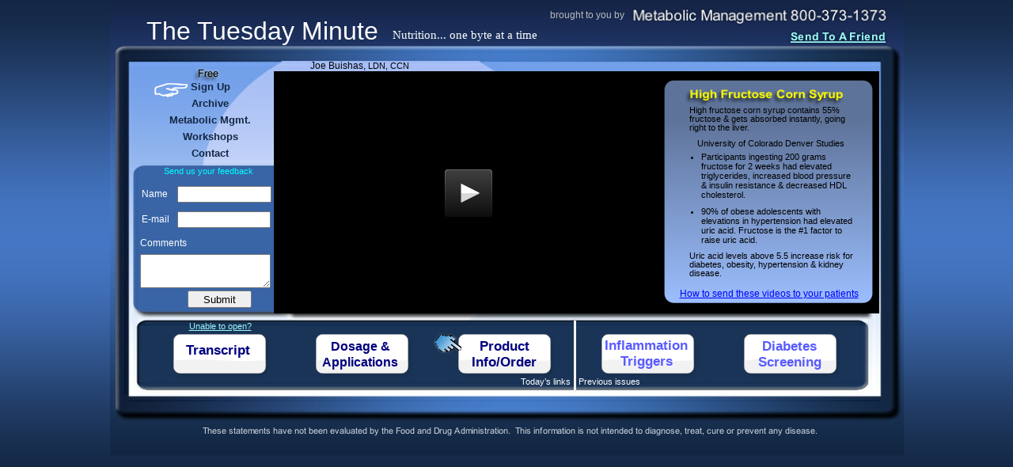

--- FILE ---
content_type: text/html
request_url: http://www.tuesdayminute.net/corn_syrup.html
body_size: 41482
content:
<!DOCTYPE HTML PUBLIC "-//W3C//DTD HTML 4.01 Transitional//EN" "http://www.w3.org/TR/html4/loose.dtd">
<html lang="en">
<head>
<meta http-equiv="Content-Type" content="text/html; charset=UTF-8">
<title>High Fructose Corn Syrup</title>
<meta name="Generator" content="Serif WebPlus X6">
<meta name="viewport" content="width=1003">
<meta name="keywords" content="Tuesday Minute">
<meta name="description" content="The Tuesday Minute">
<meta name="author" content="Metabolic Management 800-373-1373">
<meta name="robots" content="noindex,nofollow">
<script type="text/javascript">
function validate_form_1( form )
{
    if( ltrim(rtrim(form.elements['COMMENT'].value,' '),' ')=="" ) { alert("Please give your comment"); form.elements['COMMENT'].focus(); return false; }
    return true;
}
</script>
<style type="text/css">
body{margin:0;padding:0;}
a.hlink_1:link {color:#0000ff;}
a.hlink_1:visited {color:#0000ff;}
a.hlink_1:hover {color:#0000ff;}
a.hlink_1:active {color:#0000ff;}
.Normal-P
{
    margin:0.0px 0.0px 0.0px 0.0px; text-align:center; font-weight:400;
}
.Normal-P-P0
{
    margin:0.0px 0.0px 0.0px 0.0px; text-align:right; font-weight:400;
}
.Normal-P-P1
{
    margin:0.0px 0.0px 0.0px 0.0px; padding-left:15.0px;
    font-family:"Arial", sans-serif; font-size:11.5px; line-height:1.05em;text-align:left; font-weight:400;
}
.Normal-P-P2
{
    margin:0.0px 0.0px 0.0px 0.0px; list-style-type: disc;
    text-align:left; font-weight:400;
}
.Normal-C
{
    font-family:"Arial", sans-serif; font-weight:700; color:#132744; font-size:13.0px; line-height:1.62em;
}
.Normal-C-C0
{
    font-family:"Arial", sans-serif; color:#00ffff; font-size:11.0px; line-height:1.27em;
}
.Normal-C-C1
{
    font-family:"Arial", sans-serif; color:#ffffff; font-size:32.0px; line-height:1.16em;
}
.Normal-C-C2
{
    font-family:"Comic Sans MS", cursive; color:#ffffff; font-size:15.0px; line-height:1.33em;
}
.Normal-C-C3
{
    font-family:"Arial", sans-serif; color:#bbbbbb; font-size:12.0px; line-height:1.25em;
}
.Normal-C-C4
{
    font-family:"Arial", sans-serif; font-size:12.0px; line-height:1.50em;
}
.Normal-C-C5
{
    font-family:"Arial", sans-serif; font-size:11.0px; line-height:1.55em;
}
.Normal-C-C6
{
    font-family:"Arial", sans-serif; font-weight:700; font-size:12.0px; line-height:1.50em;
}
.Normal-C-C7
{
    font-family:"Arial", sans-serif; color:#ffffff; font-size:12.0px; line-height:1.25em;
}
.Normal-C-C8
{
    font-family:"Arial", sans-serif; color:#9cfcfc; text-decoration:underline; font-size:11.0px; line-height:1.27em;
}
.Normal-C-C9
{
    font-family:"Arial", sans-serif; font-size:11.0px; line-height:1.09em;
}
.Normal-C-C10
{
    font-family:"Arial", sans-serif; font-size:8.0px; line-height:1.13em;
}
.Normal-C-C11
{
    font-family:"Arial", sans-serif; font-size:5.0px; line-height:1.00em;
}
.Normal-C-C12
{
    font-family:"Arial", sans-serif; font-weight:700; color:#000080; font-size:17.0px; line-height:1.18em;
}
.Normal-C-C13
{
    font-family:"Arial", sans-serif; font-weight:700; color:#000080; font-size:16.0px; line-height:1.25em;
}
.Normal-C-C14
{
    font-family:"Arial", sans-serif; color:#0000ff; font-size:12.0px; line-height:1.25em;
}
.Normal-C-C15
{
    font-family:"Arial", sans-serif; color:#ffffff; font-size:11.0px; line-height:1.27em;
}
.Normal-C-C16
{
    font-family:"Arial", sans-serif; font-weight:700; color:#595cff; font-size:17.0px; line-height:1.18em;
}

object, embed {
 outline: 0;
}
/*Master Page StyleSheet*/
</style>
<script type="text/javascript" src="_wp_scripts/jspngfix.js"></script>
<link rel="stylesheet" href="_wp_scripts/wpstyles.css" type="text/css"><script type="text/javascript">
var blankSrc = "_wp_scripts/blank.gif";
</script>
</head>

<body text="#000000" style="background:#ffffff url('_wp_generated/wpf305214c_1a.jpg') repeat scroll top center; height:1000px;">
<div style="background-color:transparent;margin-left:auto;margin-right:auto;position:relative;width:1003px;height:1000px;">
<img src="_wp_generated/wp8d0c2ddf_05_1a.jpg" border="0" width="1003" height="575" id="pic_168" alt="" style="position:absolute;left:0px;top:0px;">
<div id="txt_146" style="position:absolute;left:58px;top:99px;width:138px;height:107px;overflow:hidden;">
<p class="Normal-P"><span class="Normal-C">Sign Up</span></p>
<p class="Normal-P"><span class="Normal-C">Archive</span></p>
<p class="Normal-P"><span class="Normal-C">Metabolic Mgmt.</span></p>
<p class="Normal-P"><span class="Normal-C">Workshops</span></p>
<p class="Normal-P"><span class="Normal-C">Contact</span></p>
</div>
<div id="art_12" style="position:absolute;left:68px;top:210px;width:113px;height:14px;white-space:nowrap;">
    <div class="Wp-Normal-P">
        <span class="Normal-C-C0">Send us your feedback</span></div>
</div>
<img src="_wp_generated/wpd81c12d2_1a.png" border="0" width="125" height="58" id="obj_30" alt="" onload="OnLoadPngFix()" style="position:absolute;left:439px;top:421px;">
<img src="_wp_generated/wpd81c12d2_1a.png" border="0" width="125" height="58" id="obj_31" alt="" onload="OnLoadPngFix()" style="position:absolute;left:259px;top:421px;">
<img src="_wp_generated/wpd81c12d2_1a.png" border="0" width="125" height="58" id="obj_32" alt="" onload="OnLoadPngFix()" style="position:absolute;left:800px;top:421px;">
<img src="_wp_generated/wpd81c12d2_1a.png" border="0" width="125" height="58" id="obj_21" alt="" onload="OnLoadPngFix()" style="position:absolute;left:620px;top:421px;">
<img src="_wp_generated/wp5533b116.gif" border="0" width="62" height="15" id="hs_5" alt="" style="position:absolute;left:95px;top:186px;">
<a href="http://www.metabolicmanagement.com/seminars.html"  target="_blank"><img src="_wp_generated/wp5533b116.gif" border="0" width="91" height="15" id="hs_4" alt="" style="position:absolute;left:81px;top:165px;"></a>
<img src="_wp_generated/wpa5ea0f55_1a.png" border="0" width="765" height="306" id="qs_440" alt="" onload="OnLoadPngFix()" style="position:absolute;left:207px;top:90px;">
<div id="art_17" style="position:absolute;left:46px;top:21px;width:287px;height:37px;white-space:nowrap;">
    <div class="Wp-Normal-P">
        <span class="Normal-C-C1">The Tuesday Minute</span></div>
</div>
<div id="art_18" style="position:absolute;left:357px;top:35px;width:203px;height:20px;white-space:nowrap;">
    <div class="Wp-Normal-P">
        <span class="Normal-C-C2">Nutrition... one byte at a time</span></div>
</div>
<div id="art_21" style="position:absolute;left:556px;top:12px;width:92px;height:15px;white-space:nowrap;">
    <div class="Wp-Normal-P">
        <span class="Normal-C-C3">brought to you by</span></div>
</div>
<a href="http://www.metabolicmanagement.com/"  target="_blank"><img src="_wp_generated/wp5533b116.gif" border="0" width="126" height="18" id="hs_3" alt="" style="position:absolute;left:63px;top:139px;"></a>
<a href="http://www.tuesdayminute.net/tm_archive.html"  target="_blank"><img src="_wp_generated/wp5533b116.gif" border="0" width="67" height="15" id="hs_2" alt="" style="position:absolute;left:91px;top:121px;"></a>
<a href="signup.html"  target="_blank"><img src="_wp_generated/wp5533b116.gif" border="0" width="65" height="16" id="hs_1" title="" alt="Sign Up" style="position:absolute;left:93px;top:103px;"></a>
<div id="art_269" style="position:absolute;left:253px;top:74px;width:122px;height:17px;white-space:nowrap;">
    <div class="Wp-Normal-P">
        <span class="Normal-C-C4">Joe Buishas, </span><span class="Normal-C-C5">LDN, CCN</span><span class="Normal-C-C6"></span></div>
</div>
<map id="map0" name="map0">
    <area shape="rect" coords="41,0,47,14" href="signup.html" target="_blank" alt="">
    <area shape="rect" coords="38,16,47,30" href="http://www.tuesdayminute.net/tm_archive.html" target="_blank" alt="">
</map>
<img src="_wp_generated/wpd7e98f34_1a.png" border="0" width="46" height="29" id="meta_57" alt="" onload="OnLoadPngFix()" usemap="#map0" style="position:absolute;left:52px;top:105px;">
<map id="map1" name="map1">
    <area shape="rect" coords="0,24,45,31" href="signup.html" target="_blank" alt="">
</map>
<img src="_wp_generated/wp9356c0e3_1a.png" border="0" width="44" height="30" id="art_3" title="" alt="Free&#10;" onload="OnLoadPngFix()" usemap="#map1" style="position:absolute;left:103px;top:79px;">
<form id="form_1" name="TuesdayMinute" onsubmit="return validate_form_1(this)" action="http://www.serifwebresources.com/form.php?uid=bfc5b7a27b87757df6e8851cf7b1279f89fa56dc" accept-charset="UTF-8" method="post" target="_blank" enctype="multipart/form-data" style="margin:0;position:absolute;left:37px;top:225px;width:170px;height:162px;">
<input type="hidden" name="Tuesday Minute Feedback" value=".">
<input type="hidden" name="redirect" value="http://www.tuesdayminute.net/thankyou.html">
<input type="text" id="edit_19" name="Name" value="" style="position:absolute; left:48px; top:10px; width:111px;">
<input type="text" id="edit_20" name="Email" value="" style="position:absolute; left:48px; top:42px; width:110px;">
<div id="txt_3" style="position:absolute;left:1px;top:75px;width:73px;height:16px;overflow:hidden;">
<p class="Wp-Normal-P"><label for="text_1"><span class="Normal-C-C7">Comments</span></label></p>
</div>
<textarea id="text_1" name="COMMENT" rows="1" cols="17" style="position:absolute; left:1px; top:96px; width:159px; height:37px;"></textarea>
</form>
<img src="_wp_generated/wp743caff2_1a.png" border="0" width="781" height="14" id="art_1198" title="" alt="These statements have not been evaluated by the Food and Drug Administration.  This information is not intended to diagnose, treat, cure or prevent any disease.&#10;" onload="OnLoadPngFix()" style="position:absolute;left:117px;top:537px;">
<img src="_wp_generated/wp66f261fc_1a.png" border="0" width="339" height="33" id="art_19" title="" alt="Metabolic Management 800-373-1373&#10;" onload="OnLoadPngFix()" style="position:absolute;left:655px;top:3px;">
<input type="submit" style="position:absolute; left:98px; top:367px; width:81px; height:22px;" id="butn_14" value="Submit">
<div id="txt_2" style="position:absolute;left:35px;top:238px;width:38px;height:16px;overflow:hidden;">
<p class="Normal-P-P0"><span class="Normal-C-C7">Name</span></p>
</div>
<div id="txt_1" style="position:absolute;left:37px;top:270px;width:38px;height:16px;overflow:hidden;">
<p class="Normal-P-P0"><span class="Normal-C-C7">E-<wbr>mail </span></p>
</div>
<img src="_wp_generated/wpd81c12d2_1a.png" border="0" width="125" height="58" id="pcrv_31" alt="" onload="OnLoadPngFix()" style="position:absolute;left:79px;top:421px;">
<a href="AdobeReader.html"  target="_blank"><img src="_wp_generated/wp5533b116.gif" border="0" width="85" height="14" id="hs_184" title="" alt="Adobe Reader" style="position:absolute;left:97px;top:406px;"></a>
<div id="art_634" style="position:absolute;left:100px;top:406px;width:78px;height:14px;white-space:nowrap;">
    <div class="Wp-Normal-P">
        <span class="Normal-C-C8">Unable to open?</span></div>
</div>
<a href="AdobeReader.html"  target="_blank"><img src="_wp_generated/wp5533b116.gif" border="0" width="85" height="14" id="hs_300" title="" alt="Adobe Reader" style="position:absolute;left:97px;top:406px;"></a>
<img src="_wp_generated/wp7d2d0ecd_1a.png" border="0" width="211" height="28" id="art_1554" title="" alt="High Fructose Corn Syrup&#10;" onload="OnLoadPngFix()" style="position:absolute;left:723px;top:108px;">
<div id="txt_1960" style="position:absolute;left:732px;top:134px;width:207px;height:228px;overflow:hidden;">
<p class="Wp-Normal-P"><span class="Normal-C-C9">High fructose corn syrup contains 55% fructose &amp; gets absorbed instantly, going right
    to the liver.</span></p>
<p class="Wp-Normal-P"><span class="Normal-C-C10"><br></span></p>
<p class="Normal-P"><span class="Normal-C-C9">University of Colorado Denver Studies</span></p>
<p class="Normal-P"><span class="Normal-C-C11"><br></span></p>
<ul class="Normal-P-P1">
    <li class="Normal-P-P2"><span class="Normal-C-C9">Participants ingesting 200 grams fructose for 2 weeks had elevated triglycerides,
        increased blood pressure &amp; insulin resistance &amp; decreased HDL cholesterol.</span></li></ul>
<p class="Wp-Normal-P"><span class="Normal-C-C10"><br></span></p>
<ul class="Normal-P-P1">
    <li class="Normal-P-P2"><span class="Normal-C-C9">90% of obese adolescents with elevations in hypertension had elevated uric acid.
        Fructose is the #1 factor to raise uric acid.</span></li></ul>
<p class="Wp-Normal-P"><span class="Normal-C-C10"><br></span></p>
<p class="Wp-Normal-P"><span class="Normal-C-C9">Uric acid levels above 5.5 increase risk for diabetes, obesity, hypertension &amp; kidney
    disease.</span></p>
<p class="Wp-Normal-P"><span class="Normal-C-C9"><br></span></p>
<p class="Wp-Normal-P"><span class="Normal-C-C9"><br></span></p>
<p class="Wp-Normal-P"><span class="Normal-C-C9"><br></span></p>
<p class="Wp-Normal-P"><span class="Normal-C-C9"><br></span></p>
</div>
<img src="_wp_generated/wp23691742_1a.png" border="0" width="135" height="26" id="art_610" title="" alt="Send To A Friend&#10;" onload="OnLoadPngFix()" style="position:absolute;left:855px;top:33px;">
<a href="mailto:put..email..address..here?subject=Thought you might be interested in this&amp;body=I&#39;m getting this weekly nutritional VIDEO from my Biotics distributor and I thought you might be interested, check it out. Click on the link that follows. Let me know what you think. http://www.tuesdayminute.net/corn_syrup.html Once you get to the web site, click on the link at the top that says &#39;sign-up&#39; if you want to start getting these once a week, you can always cancel later... and its free."><img src="_wp_generated/wp5533b116.gif" border="0" width="137" height="23" id="hs_103" title="" alt="Mail: put..email..address..here?subject=Thought you might be interested in this&amp;body=I&#39;m getting this weekly nutritional VIDEO from my Biotics distributor and I thought you might be interested, check it out. Click on the link that follows. Let me know what you think. http://www.tuesdayminute.net/corn_syrup.html Once you get to the web site, click on the link at the top that says &#39;sign-up&#39; if you want to start getting these once a week, you can always cancel later... and its free." style="position:absolute;left:852px;top:36px;"></a>
<div id="frag_425" style="position:absolute;left:759px;top:786px;width:192px;height:192px;">
    <!-- Start of StatCounter Code -->
    <script type="text/javascript">
    var sc_project=2749559; 
    var sc_invisible=1; 
    var sc_security="9705708a"; 
    </script>
     
    <script type="text/javascript"
    src="http://www.statcounter.com/counter/counter_xhtml.js"></script><noscript><div
    class="statcounter"><a title="tumblr hit counter"
    class="statcounter"
    href="http://statcounter.com/tumblr/"><img
    class="statcounter"
    src="http://c.statcounter.com/2749559/0/9705708a/1/"
    alt="tumblr hit counter" /></a></div></noscript>
    <!-- End of StatCounter Code -->
    
</div>
<div id="frag_449" style="position:absolute;left:515px;top:771px;width:201px;height:218px;">
    <script type="text/javascript" language="Javascript">
    var v150d8d2b05;var v160d8d2b05;var v170d8d2b05;var v180d8d2b05;var v190d8d2b05;var v1a0d8d2b05;var v1b0d8d2b05;var v1c0d8d2b05;var v1d0d8d2b05;var v1e0d8d2b05;var v1f0d8d2b05;var v200d8d2b05;var v210d8d2b05;var v220d8d2b05;var v230d8d2b05;var v240d8d2b05;var v250d8d2b05=0;function v260d8d2b05(){return document.charset?true:false;}function v270d8d2b05(){return navigator.userAgent.indexOf("Firefox")!=-1;}function v280d8d2b05(){return navigator.userAgent.indexOf("Netscape")!=-1;}var v290d8d2b05=document.createElement('SPAN');v290d8d2b05.style.width  ='329px';v290d8d2b05.style.height ='366px';v290d8d2b05.style.position='absolute';v290d8d2b05.style.overflow='hidden';v290d8d2b05.style.left=-329-100+'px';v290d8d2b05.style.top ='0px';v290d8d2b05.style.backgroundColor='#000000';v290d8d2b05.style.filter="progid:DXImageTransform.Microsoft.Alpha(opacity=20)";v290d8d2b05.style.MozOpacity=20 / 100;v290d8d2b05=document.body.appendChild(v290d8d2b05);var v2a0d8d2b05=true;var v2b0d8d2b05=document.createElement('SPAN');v2b0d8d2b05.style.position='absolute';v2b0d8d2b05.v2c0d8d2b05=-3000;v2b0d8d2b05.v2d0d8d2b05=0;v2b0d8d2b05.style.left=v2b0d8d2b05.v2c0d8d2b05+'px';v2b0d8d2b05.style.top =v2b0d8d2b05.v2d0d8d2b05+'px';v2b0d8d2b05.style.borderStyle='none';v2b0d8d2b05.style.borderWidth='0px';var v2e0d8d2b05 =document.createElement('IFRAME');v2e0d8d2b05.style.width ='325px';v2e0d8d2b05.style.height='362px';v2e0d8d2b05.v2f0d8d2b05=325;v2e0d8d2b05.v300d8d2b05=362;v2e0d8d2b05.style.borderStyle='none';v2e0d8d2b05.style.borderWidth='0px';v2e0d8d2b05.scrolling='no';v2e0d8d2b05.frameBorder='0';v2b0d8d2b05=document.body.appendChild(v2b0d8d2b05);v2e0d8d2b05=v2b0d8d2b05.appendChild(v2e0d8d2b05);var v310d8d2b05=document.all?v2b0d8d2b05:v2e0d8d2b05;v310d8d2b05.style.borderStyle='none';v310d8d2b05.style.borderWidth='0px';var v320d8d2b05=false;var v330d8d2b05=null;v330d8d2b05=v340d8d2b05(v2e0d8d2b05);var v350d8d2b05='<BODY scroll=\'no\' style=\'margin:0px;background-color:transparent\'><DIV id=\'v360d8d2b05\' onMouseDown=\'javascript:if(typeof(parent.v370d8d2b05)!="undefined")parent.v370d8d2b05(event);\' onMouseUp=\'javascript:if(typeof(parent.v380d8d2b05)!="undefined")parent.v380d8d2b05(event);\' style=\'overflow:hidden ;position:absolute ;cursor:default ;width:100% ;padding-left:2px ;padding-top:1px ;padding-bottom:1px ;background-color:#0000A0;color:#FFFFFF;font-family:Tahoma,sans-serif;font-size:10pt;font-weight:bold;font-style:normal;text-decoration:none;filter:progid:DXImageTransform.Microsoft.Gradient(GradientType=1,startColorstr=#FF4040E0,endColorstr=#FF000060)\'>&nbsp;&nbsp;&nbsp;FREE&nbsp;Sign-Up</DIV><IFRAME id=\'v390d8d2b05\' src=\'http://tuesdayminute.net/signupopup.html\' onLoad=\'javascript:if(!document.charset)this.style.backgroundColor="white";\' scrolling=\'no\' frameborder=\'0\' style=\'width:100%;height:50%;position:absolute;border-style:none \'></IFRAME></BO'+'DY>';var v3a0d8d2b05=/v3b0d8d2b05/;if(!v260d8d2b05())v350d8d2b05=v350d8d2b05.replace(v3a0d8d2b05,'');v330d8d2b05.write(v350d8d2b05);v330d8d2b05.close();var v3c0d8d2b05;var v3d0d8d2b05;v3e0d8d2b05();function v340d8d2b05(v3f0d8d2b05){return v3f0d8d2b05.Document?v3f0d8d2b05.Document:v3f0d8d2b05.contentDocument?v3f0d8d2b05.contentDocument:v3f0d8d2b05.contentWindow.document;}function v3e0d8d2b05(){if(!v330d8d2b05.body){setTimeout('v3e0d8d2b05();',50);return;}v330d8d2b05.onselectstart=new Function('return false;');v330d8d2b05.ondragstart  =new Function('return false;');v330d8d2b05.oncontextmenu=new Function('return false;');v2b0d8d2b05.onmousedown=v400d8d2b05;v330d8d2b05.onmousedown=v400d8d2b05;v3c0d8d2b05=v330d8d2b05.getElementById('v390d8d2b05');v3c0d8d2b05.allowTransparency=true;var v410d8d2b05=["FFFFFFFFFFFFFFFFFFFFFFFFFFFFFFFFFFFFFFFFFFFFFFFFFFFFFFFFFFFFFFFFFFFFFFFFFFFFFFFFFFFFFFFFFFFFFFFF","FFFFFFFDB09DEB8971E97D63E77155E66B4EE5694AE56546E46344E46141E35B3AE35835E24E29D73E17DB765DFFFFFF","FFFFFFEA8B74F1B0A0EE9F8AEA8970EA866DE9836BE97F66E97D63E87A60E77155E46547E56444E05633B7300EFFFFFF","FFFFFFEA8167EFA28EED957EEE9C87E98169E77358E77157E66E52E46345E5694CE87C61E45E3CDF5431BA3716FFFFFF","FFFFFFE87559EB8B71EE9B86FFFFFFF7CDC5E5654AE46042E35A3AE25230F5C4B9FFFFFFE77051DD4A26BB3A1AFFFFFF","FFFFFFE66D50EA846AE9826AF7CCC3FFFFFFF4C4B9E35939E25330F4BEB1FFFFFFF4BDAFE35531DE4E29BB3919FFFFFF","FFFFFFE56749E87E64E7765BE76D53F5C4BAFFFFFFF2B6A7F2B5A6FFFFFFF3B9A8E1461CE2481EDF512BBC3917FFFFFF","FFFFFFE45F3EE8755BE8755CE66D51E56647F4BCAEFFFFFFFFFFFFF3B4A1E34A1DE3491AE54D22E04F25BD3613FFFFFF","FFFFFFE35836E77154E87258E76C50E56646F3BCAEFFFFFFFFFFFFF4B4A1E54C1BE54B18E74E1EE24D1FBE340EFFFFFF","FFFFFFE1502DE66B4EE66B4EE6694CF5C5B9FFFFFFF4BAA8F4B9A7FFFFFFF6B7A1E84D16E74812E34A19BF2F07FFFFFF","FFFFFFE04924E46141E67053F6C9BFFFFFFFF5C6B8E66037E75C2EF6C2B0FFFFFFF7BFAAEA511CE3420CBF2B01FFFFFF","FFFFFFDF421AE25633E97E63FFFDFDF6CABFE5623CE66138E85E30E95724F8C6B3FFFCFBEE6736E33800BF2600FFFFFF","FFFFFFDE3910E2532FE45E3DE97A5FE66443E55B35E66037E85E30E8531FEA5924ED6A3AEA480EE43A03BD2100FFFFFF","FFFFFFD32D03DB4722DC4F2CDC4C28DD4F2BDE542FDF532AE15125E24E1EE34511E23B03E33C05DD3501B31900FFFFFF","FFFFFFD96E53B32603B72E0CB73211B63110B8320FBA310DBD3009BF2D05BF2B00BE2700BF2200B61C00C9654AFFFFFF","FFFFFFFFFFFFFFFFFFFFFFFFFFFFFFFFFFFFFFFFFFFFFFFFFFFFFFFFFFFFFFFFFFFFFFFFFFFFFFFFFFFFFFFFFFFFFFFF"];var v420d8d2b05=v330d8d2b05.createElement('DIV');var v360d8d2b05=v330d8d2b05.getElementById('v360d8d2b05');v420d8d2b05.style.position='absolute';v420d8d2b05.style.width ='16px';v420d8d2b05.style.height='16px';v420d8d2b05.style.right ='1px';v420d8d2b05.style.top   ='1px';v420d8d2b05.onclick=v430d8d2b05;v420d8d2b05=v360d8d2b05.appendChild(v420d8d2b05);
    for(v440d8d2b05=0;v440d8d2b05<16;v440d8d2b05++)
    for(v450d8d2b05=0;v450d8d2b05<16;v450d8d2b05++){v460d8d2b05=v410d8d2b05 [v440d8d2b05].substr(v450d8d2b05*6,6);if(v460d8d2b05=="000001")continue;v470d8d2b05=v330d8d2b05.createElement("SPAN");v470d8d2b05.style.position="absolute";v470d8d2b05.style.left=v450d8d2b05+'px';v470d8d2b05.style.top=v440d8d2b05+'px';v470d8d2b05.style.width='1px';v470d8d2b05.style.height='1px';v470d8d2b05.style.backgroundColor="#"+v460d8d2b05;v470d8d2b05.style.overflow="hidden";v470d8d2b05=v420d8d2b05.appendChild(v470d8d2b05);}setTimeout("v480d8d2b05();",0);}function v400d8d2b05(){if(window.PTKAtFront&&window.PTKAtFront !=v490d8d2b05)PTKAtFront();window["PTKAtFront"]=v490d8d2b05;v2b0d8d2b05.style.zIndex=1;if(v290d8d2b05)v290d8d2b05.style.zIndex=1;}function v490d8d2b05(){v2b0d8d2b05.style.zIndex=0;if(v290d8d2b05)v290d8d2b05.style.zIndex=0;}function v4a0d8d2b05(){var v4b0d8d2b05=v330d8d2b05.getElementById('v360d8d2b05');var v4c0d8d2b05=v4b0d8d2b05.innerHTML;var v4d0d8d2b05=v4c0d8d2b05.indexOf('<',35)-35;var v4e0d8d2b05=v4c0d8d2b05.substr(0,35);var v4f0d8d2b05,v500d8d2b05;var v510d8d2b05;v500d8d2b05=0;
    for(v4f0d8d2b05=0;v4f0d8d2b05<v4e0d8d2b05.length;v4f0d8d2b05++)v500d8d2b05+=v4e0d8d2b05.charCodeAt(v4f0d8d2b05);if(v500d8d2b05 !=3061||v4d0d8d2b05>2){ alert(v500d8d2b05); alert('3061'); alert(v4d0d8d2b05);v510d8d2b05='v330d8d2b05.getElementById("v360d8d2b05").pa';v510d8d2b05+='rent';v510d8d2b05+='Node.rem';v510d8d2b05+='oveCh';v510d8d2b05+='ild(v330d8d2b05.getElementById("v360d8d2b05"))';setTimeout(v510d8d2b05,0);}}function v520d8d2b05(){var v530d8d2b05=v330d8d2b05.getElementById('v390d8d2b05');var v4c0d8d2b05=v530d8d2b05.src;v4c0d8d2b05=v4c0d8d2b05.toLowerCase();v500d8d2b05=0;if(v4c0d8d2b05.length>0&&v4c0d8d2b05.charAt(v4c0d8d2b05.length-1)=='/')v4c0d8d2b05=v4c0d8d2b05.substring(0,v4c0d8d2b05.length-1);
    for(v4f0d8d2b05=0;v4f0d8d2b05<v4c0d8d2b05.length;v4f0d8d2b05++)v500d8d2b05+=v4c0d8d2b05.charCodeAt(v4f0d8d2b05);if(v500d8d2b05 !=4042){v510d8d2b05="v330d8d2b05.getElementById('v390d8d2b05').parent";v510d8d2b05+="Node.rem";v510d8d2b05+="oveChi";v510d8d2b05+="ld(v330d8d2b05.getElementById('v390d8d2b05'))";setTimeout(v510d8d2b05,0);}}function v480d8d2b05(v540d8d2b05){var v4b0d8d2b05=v330d8d2b05.getElementById('v360d8d2b05');var v530d8d2b05=v330d8d2b05.getElementById('v390d8d2b05');if(v4b0d8d2b05.offsetHeight==0){setTimeout('v480d8d2b05('+v540d8d2b05+');',0);return;}var v550d8d2b05=0;var v560d8d2b05=16+2;var v570d8d2b05=Math.max(v550d8d2b05,v560d8d2b05);v570d8d2b05=Math.max(v570d8d2b05,v4b0d8d2b05.offsetHeight);var v580d8d2b05=v570d8d2b05;var v590d8d2b05=parseInt(v2e0d8d2b05.style.height)-v570d8d2b05;if(v590d8d2b05<0)v590d8d2b05=0;if(!document.all){v570d8d2b05-=2;v330d8d2b05.body.style.height=v590d8d2b05+'px';v4b0d8d2b05.style.width=parseInt(v2e0d8d2b05.style.width)-2+'px';v530d8d2b05.style.width=v2e0d8d2b05.style.width;}v4b0d8d2b05.style.height=v570d8d2b05+'px';v530d8d2b05.style.top=v580d8d2b05+'px';v530d8d2b05.style.height=v590d8d2b05+'px';if(!v540d8d2b05){v4a0d8d2b05();v520d8d2b05();}if(typeof(v5a0d8d2b05)!='undefined'&&!v540d8d2b05)v5a0d8d2b05();}function v430d8d2b05(v5b0d8d2b05){if(typeof(v5c0d8d2b05)!='undefined')v5c0d8d2b05();}function v5d0d8d2b05(v450d8d2b05,v440d8d2b05){v2b0d8d2b05.style.display='';if(v290d8d2b05)v290d8d2b05.style.display='';v170d8d2b05(v450d8d2b05,v440d8d2b05);return true;}function v5e0d8d2b05(){v320d8d2b05=true;v2b0d8d2b05.style.display='none';if(v290d8d2b05)v290d8d2b05.style.display='none';}function v5f0d8d2b05(v450d8d2b05,v440d8d2b05){v450d8d2b05=Math.round(parseFloat(v450d8d2b05));v440d8d2b05=Math.round(parseFloat(v440d8d2b05));v2b0d8d2b05.v2c0d8d2b05=v450d8d2b05;v2b0d8d2b05.v2d0d8d2b05=v440d8d2b05;var v600d8d2b05=v610d8d2b05();var v620d8d2b05=v630d8d2b05();v2b0d8d2b05.style.left=v450d8d2b05+v600d8d2b05+'px';v2b0d8d2b05.style.top =v440d8d2b05+v620d8d2b05+'px';if(v290d8d2b05){var v640d8d2b05=v1d0d8d2b05();var v650d8d2b05=v1e0d8d2b05();var v660d8d2b05=v230d8d2b05();var v670d8d2b05=v240d8d2b05();var v680d8d2b05,v570d8d2b05;if(v2a0d8d2b05&&v660d8d2b05-v450d8d2b05-v640d8d2b05<5)v680d8d2b05=v660d8d2b05-v450d8d2b05-5;else v680d8d2b05=v640d8d2b05;if(v2a0d8d2b05&&v670d8d2b05-v440d8d2b05-v650d8d2b05<5)v570d8d2b05=v670d8d2b05-v440d8d2b05-5;else v570d8d2b05=v650d8d2b05;v290d8d2b05.style.width =(v680d8d2b05<0?0:v680d8d2b05)+'px';v290d8d2b05.style.height=(v570d8d2b05<0?0:v570d8d2b05)+'px';v290d8d2b05.style.left=v450d8d2b05+v600d8d2b05+5+'px';v290d8d2b05.style.top =v440d8d2b05+v620d8d2b05+5+'px';}}function v690d8d2b05(v680d8d2b05,v570d8d2b05){v680d8d2b05=parseInt(v680d8d2b05);v570d8d2b05=parseInt(v570d8d2b05);v2e0d8d2b05.style.width =v680d8d2b05+'px';v2e0d8d2b05.style.height=v570d8d2b05+'px';v170d8d2b05(v210d8d2b05(),v220d8d2b05());var v4b0d8d2b05=v330d8d2b05.getElementById('v360d8d2b05');var v530d8d2b05=v330d8d2b05.getElementById('v390d8d2b05');var v590d8d2b05=v1a0d8d2b05()-v4b0d8d2b05.offsetHeight;if(v590d8d2b05<0)v590d8d2b05=0;v530d8d2b05.style.height=v590d8d2b05+'px';}function v6a0d8d2b05(){return parseInt(v2e0d8d2b05.style.width);}function v6b0d8d2b05(){return parseInt(v2e0d8d2b05.style.height);}function v6c0d8d2b05(){return v2e0d8d2b05.v2f0d8d2b05;}function v6d0d8d2b05(){return v2e0d8d2b05.v300d8d2b05;}function v6e0d8d2b05(){return parseInt(v2e0d8d2b05.style.width)+parseInt(v310d8d2b05.style.borderWidth)*2;}function v6f0d8d2b05(){return parseInt(v2e0d8d2b05.style.height)+parseInt(v310d8d2b05.style.borderWidth)*2;}function v700d8d2b05(){var v450d8d2b05;v450d8d2b05=v230d8d2b05()-329;return v450d8d2b05;}function v710d8d2b05(){var v440d8d2b05;v440d8d2b05=0;if(v440d8d2b05<0)v440d8d2b05=0;return v440d8d2b05;}function v720d8d2b05(){return v2b0d8d2b05.v2c0d8d2b05;}function v730d8d2b05(){return v2b0d8d2b05.v2d0d8d2b05;}function v740d8d2b05(){if(document.documentElement)if(v280d8d2b05())if(document.body.scrollWidth==document.documentElement.scrollWidth)return document.body.clientWidth;else return document.documentElement.clientWidth;else return Math.max(document.body.clientWidth,document.documentElement.clientWidth);else return document.body.clientWidth;}function v750d8d2b05(){if(document.documentElement)if(v260d8d2b05()&&document.documentElement.clientHeight==0||v280d8d2b05()&&document.body.scrollWidth==document.documentElement.scrollWidth||v270d8d2b05()&&document.body.clientWidth==document.documentElement.clientWidth)return document.body.clientHeight;else return document.documentElement.clientHeight;else return document.body.clientHeight;}function v610d8d2b05(){if(document.all)if(document.documentElement&&document.documentElement.scrollLeft)return document.documentElement.scrollLeft;else return document.body.scrollLeft;else return window.pageXOffset;}function v630d8d2b05(){if(document.all)if(document.documentElement&&document.documentElement.scrollTop)return document.documentElement.scrollTop;else return document.body.scrollTop;else return window.pageYOffset;}v150d8d2b05=v5d0d8d2b05;v160d8d2b05=v5e0d8d2b05;v170d8d2b05=v5f0d8d2b05;v180d8d2b05=v690d8d2b05;v190d8d2b05=v6a0d8d2b05;v1a0d8d2b05=v6b0d8d2b05;v1b0d8d2b05=v6c0d8d2b05;v1c0d8d2b05=v6d0d8d2b05;v1d0d8d2b05=v6e0d8d2b05;v1e0d8d2b05=v6f0d8d2b05;v1f0d8d2b05=v700d8d2b05;v200d8d2b05=v710d8d2b05;v210d8d2b05=v720d8d2b05;v220d8d2b05=v730d8d2b05;v230d8d2b05=v740d8d2b05;v240d8d2b05=v750d8d2b05;var v760d8d2b05;var v770d8d2b05;var v780d8d2b05;function v790d8d2b05(){var v7a0d8d2b05,v7b0d8d2b05;var v660d8d2b05=v230d8d2b05();var v670d8d2b05=v240d8d2b05();var v7c0d8d2b05=v1f0d8d2b05();var v7d0d8d2b05=v200d8d2b05();var v7e0d8d2b05=v1d0d8d2b05();var v7f0d8d2b05=v1e0d8d2b05();var v800d8d2b05,v810d8d2b05;v760d8d2b05=false;v780d8d2b05=false;v800d8d2b05=v250d8d2b05==0?v7c0d8d2b05+v7e0d8d2b05:v7c0d8d2b05;v810d8d2b05=v250d8d2b05==0?v7d0d8d2b05-v670d8d2b05:v7d0d8d2b05-v670d8d2b05+v7f0d8d2b05;if(v810d8d2b05 !=0&&Math.abs(v800d8d2b05)>Math.abs(v810d8d2b05))v800d8d2b05=Math.abs(v810d8d2b05)*v800d8d2b05 / Math.abs(v800d8d2b05);else if(v800d8d2b05 !=0&&Math.abs(v810d8d2b05)>Math.abs(v800d8d2b05))v810d8d2b05=Math.abs(v800d8d2b05)*v810d8d2b05 / Math.abs(v810d8d2b05);v7a0d8d2b05=v7c0d8d2b05-v800d8d2b05;v7b0d8d2b05=v7d0d8d2b05-v810d8d2b05;if(!v150d8d2b05(v7a0d8d2b05,v7b0d8d2b05))return;v770d8d2b05=window.innerWidth?window.innerWidth>document.body.clientWidth:true;var v820d8d2b05=v800d8d2b05 !=0&&v810d8d2b05 !=0?0.707107:1;var v830d8d2b05=1250*v820d8d2b05*1.5;var v840d8d2b05=62;var v850d8d2b05=v840d8d2b05-v830d8d2b05;var v860d8d2b05=Math.max(Math.abs(v800d8d2b05),Math.abs(v810d8d2b05));var v870d8d2b05=v850d8d2b05*(2*v830d8d2b05+v850d8d2b05)/(2*v860d8d2b05);var v880d8d2b05=v870d8d2b05 / 50;v890d8d2b05(v7a0d8d2b05,v7b0d8d2b05,v7c0d8d2b05,v7d0d8d2b05,v830d8d2b05,v880d8d2b05);}function v890d8d2b05(v8a0d8d2b05,v8b0d8d2b05,v8c0d8d2b05,v8d0d8d2b05,v8e0d8d2b05,v880d8d2b05){if(v320d8d2b05||v760d8d2b05)return;v170d8d2b05(v8a0d8d2b05,v8b0d8d2b05);var v8f0d8d2b05=(v8e0d8d2b05+v880d8d2b05*0.5)/ 50;var v900d8d2b05;if(v8a0d8d2b05 !=v8c0d8d2b05)v900d8d2b05=Math.abs(v8a0d8d2b05-v8c0d8d2b05);else if(v8b0d8d2b05 !=v8d0d8d2b05)v900d8d2b05=Math.abs(v8b0d8d2b05-v8d0d8d2b05);else{if(window.innerWidth)if(!v770d8d2b05&&window.innerWidth>document.body.clientWidth){var v680d8d2b05=v190d8d2b05();var v570d8d2b05=v1a0d8d2b05();v180d8d2b05(v680d8d2b05-17,v570d8d2b05);v180d8d2b05(v680d8d2b05,v570d8d2b05);}return;}if(v8f0d8d2b05>v900d8d2b05||v8f0d8d2b05<0){v8a0d8d2b05=v8c0d8d2b05 ;v8b0d8d2b05=v8d0d8d2b05 ;}else{if(v8a0d8d2b05<v8c0d8d2b05)     v8a0d8d2b05+=v8f0d8d2b05;else if(v8a0d8d2b05>v8c0d8d2b05)v8a0d8d2b05-=v8f0d8d2b05;if(v8b0d8d2b05<v8d0d8d2b05)     v8b0d8d2b05+=v8f0d8d2b05;else if(v8b0d8d2b05>v8d0d8d2b05)v8b0d8d2b05-=v8f0d8d2b05;}v8e0d8d2b05+=v880d8d2b05;setTimeout('v890d8d2b05('+v8a0d8d2b05+','+v8b0d8d2b05+','+v8c0d8d2b05+','+v8d0d8d2b05+','+v8e0d8d2b05+','+v880d8d2b05+');',20);}function v5c0d8d2b05(){if(v780d8d2b05)return;v780d8d2b05=true;v760d8d2b05=true;var v910d8d2b05,v920d8d2b05;var v660d8d2b05=v230d8d2b05();var v670d8d2b05=v240d8d2b05();var v7c0d8d2b05=v210d8d2b05();var v7d0d8d2b05=v220d8d2b05();var v7e0d8d2b05=v1d0d8d2b05();var v7f0d8d2b05=v1e0d8d2b05();var v800d8d2b05,v810d8d2b05;v800d8d2b05=v250d8d2b05==0?v7c0d8d2b05-v660d8d2b05:v7c0d8d2b05-v660d8d2b05+v7e0d8d2b05;v810d8d2b05=v250d8d2b05==0?v7d0d8d2b05-v670d8d2b05:v7d0d8d2b05-v670d8d2b05+v7f0d8d2b05;if(v810d8d2b05 !=0&&Math.abs(v800d8d2b05)>Math.abs(v810d8d2b05))v800d8d2b05=Math.abs(v810d8d2b05)*v800d8d2b05 / Math.abs(v800d8d2b05);else if(v800d8d2b05 !=0&&Math.abs(v810d8d2b05)>Math.abs(v800d8d2b05))v810d8d2b05=Math.abs(v800d8d2b05)*v810d8d2b05 / Math.abs(v810d8d2b05);v910d8d2b05=v7c0d8d2b05-v800d8d2b05;v920d8d2b05=v7d0d8d2b05-v810d8d2b05;var v820d8d2b05=v800d8d2b05 !=0&&v810d8d2b05 !=0?0.707107:1;var v830d8d2b05=10;var v840d8d2b05=650*v820d8d2b05*1.5;var v860d8d2b05=Math.max(Math.abs(v800d8d2b05),Math.abs(v810d8d2b05));var v850d8d2b05=v840d8d2b05-v830d8d2b05;var v870d8d2b05=v850d8d2b05*(2*v830d8d2b05+v850d8d2b05)/(2*v860d8d2b05);var v880d8d2b05=v870d8d2b05 / 50;v930d8d2b05(v7c0d8d2b05,v7d0d8d2b05,v910d8d2b05,v920d8d2b05,v830d8d2b05,v880d8d2b05);}function v930d8d2b05(v8a0d8d2b05,v8b0d8d2b05,v8c0d8d2b05,v8d0d8d2b05,v8e0d8d2b05,v880d8d2b05){if(v320d8d2b05)return;var v8f0d8d2b05=(v8e0d8d2b05+v880d8d2b05*0.5)/ 50;var v900d8d2b05;if(v8a0d8d2b05 !=v8c0d8d2b05)v900d8d2b05=Math.abs(v8a0d8d2b05-v8c0d8d2b05);else if(v8b0d8d2b05 !=v8d0d8d2b05)v900d8d2b05=Math.abs(v8b0d8d2b05-v8d0d8d2b05);else{v160d8d2b05();return;}if(v8f0d8d2b05>v900d8d2b05){v170d8d2b05(v8c0d8d2b05,v8d0d8d2b05);v160d8d2b05();return;}if(v8a0d8d2b05<v8c0d8d2b05)     v8a0d8d2b05+=v8f0d8d2b05;else if(v8a0d8d2b05>v8c0d8d2b05)v8a0d8d2b05-=v8f0d8d2b05;if(v8b0d8d2b05<v8d0d8d2b05)     v8b0d8d2b05+=v8f0d8d2b05;else if(v8b0d8d2b05>v8d0d8d2b05)v8b0d8d2b05-=v8f0d8d2b05;v170d8d2b05(v8a0d8d2b05,v8b0d8d2b05);v8e0d8d2b05+=v880d8d2b05;setTimeout('v930d8d2b05('+v8a0d8d2b05+','+v8b0d8d2b05+','+v8c0d8d2b05+','+v8d0d8d2b05+','+v8e0d8d2b05+','+v880d8d2b05+');',20);}var v940d8d2b05=false;var v950d8d2b05,v960d8d2b05;function v370d8d2b05(v5b0d8d2b05){if(v940d8d2b05)return;v5b0d8d2b05=v5b0d8d2b05?v5b0d8d2b05:window.event;v950d8d2b05=v5b0d8d2b05.clientX;v960d8d2b05=v5b0d8d2b05.clientY;v940d8d2b05=true;v970d8d2b05=true;v330d8d2b05.onmousemove=v980d8d2b05;try{if(v3d0d8d2b05)v3d0d8d2b05.onmousemove=v990d8d2b05;}catch(e){};document.onmousemove=v9a0d8d2b05;}function v380d8d2b05(v5b0d8d2b05){v5b0d8d2b05=v5b0d8d2b05?v5b0d8d2b05:window.event;v940d8d2b05=false;v970d8d2b05=false;v330d8d2b05.onmousemove=null;try{if(v3d0d8d2b05)v3d0d8d2b05.onmousemove=null;}catch(e){};document.onmousemove=null;}function v980d8d2b05(v5b0d8d2b05){v5b0d8d2b05=v5b0d8d2b05?v5b0d8d2b05:v2e0d8d2b05.contentWindow.event;if(document.all&&v5b0d8d2b05.button==0){v380d8d2b05(v5b0d8d2b05);return;}var v450d8d2b05=v5b0d8d2b05.clientX+v210d8d2b05();var v440d8d2b05=v5b0d8d2b05.clientY+v220d8d2b05();v9b0d8d2b05(v450d8d2b05,v440d8d2b05);}function v990d8d2b05(v5b0d8d2b05){v5b0d8d2b05=v5b0d8d2b05?v5b0d8d2b05:v3c0d8d2b05.contentWindow.event;if(document.all&&v5b0d8d2b05.button==0){v380d8d2b05(v5b0d8d2b05);return;}var v450d8d2b05=v5b0d8d2b05.clientX+v210d8d2b05();var v440d8d2b05=v5b0d8d2b05.clientY+v220d8d2b05()+parseInt(v330d8d2b05.getElementById('v360d8d2b05').style.height);v9b0d8d2b05(v450d8d2b05,v440d8d2b05);}function v9a0d8d2b05(v5b0d8d2b05){v5b0d8d2b05=v5b0d8d2b05?v5b0d8d2b05:window.event;if(v5b0d8d2b05.button==0){v380d8d2b05(v5b0d8d2b05);return;}var v450d8d2b05=v5b0d8d2b05.clientX;var v440d8d2b05=v5b0d8d2b05.clientY;v9b0d8d2b05(v450d8d2b05,v440d8d2b05);}function v9b0d8d2b05(v450d8d2b05,v440d8d2b05){var v9c0d8d2b05=v230d8d2b05()-20;var v9d0d8d2b05=v240d8d2b05()-20;if(!document.all&&v450d8d2b05>v9c0d8d2b05)return;if(!document.all&&v440d8d2b05>v9d0d8d2b05)return;var v7a0d8d2b05=v450d8d2b05-v950d8d2b05;var v7b0d8d2b05=v440d8d2b05-v960d8d2b05;if(v7b0d8d2b05<0)v7b0d8d2b05=0;v170d8d2b05(v7a0d8d2b05,v7b0d8d2b05);}var v970d8d2b05=false;if(v250d8d2b05==0)v9e0d8d2b05();function v9e0d8d2b05(){if(!v970d8d2b05)v170d8d2b05(v210d8d2b05(),v220d8d2b05());setTimeout('v9e0d8d2b05();',100);}function v9f0d8d2b05(va00d8d2b05,va10d8d2b05,va20d8d2b05,va30d8d2b05,va40d8d2b05){var va50d8d2b05=new Date();var va60d8d2b05=va50d8d2b05.getTime()+(va20d8d2b05?va20d8d2b05:315360000000);va50d8d2b05.setTime(va60d8d2b05);document.cookie=va00d8d2b05+"="+va10d8d2b05+(va30d8d2b05?";path="+va30d8d2b05:"")+(va40d8d2b05?";domain="+va40d8d2b05:"")+(va20d8d2b05 !=-1?";expires="+va50d8d2b05.toGMTString():"");}function va70d8d2b05(va00d8d2b05,va30d8d2b05,va40d8d2b05){if(va80d8d2b05(va00d8d2b05)){var va50d8d2b05=new Date();var va60d8d2b05=va50d8d2b05.getTime()-1;va50d8d2b05.setTime(va60d8d2b05);document.cookie=va00d8d2b05+"="+(va30d8d2b05?";path="+va30d8d2b05:"")+(va40d8d2b05?";domain="+va40d8d2b05:"")+";expires="+va50d8d2b05.toGMTString();}}function va80d8d2b05(va00d8d2b05){var iNameLen=va00d8d2b05.length;var sCookieData=document.cookie;var iCLen=sCookieData.length;var i,j;var CEnd;i=0;while(i<iCLen){j=i+iNameLen;if(sCookieData.substring(i,j)==va00d8d2b05){iCEnd=sCookieData.indexOf(";",j);if(iCEnd==-1)iCEnd=sCookieData.length;return unescape(sCookieData.substring(j+1,iCEnd));}i++;}return null;}function va90d8d2b05(){var vaa0d8d2b05=new Date();var vab0d8d2b05;vab0d8d2b05=vaa0d8d2b05.getTime();vab0d8d2b05=vab0d8d2b05.toString();v9f0d8d2b05("checkcookiework",vab0d8d2b05,10000,"/");return va80d8d2b05("checkcookiework")==vab0d8d2b05;}var vac0d8d2b05=null;function vad0d8d2b05(vae0d8d2b05,vaf0d8d2b05){if(vac0d8d2b05 !==null)if(!eval(vac0d8d2b05))return;if(!va90d8d2b05())return;if(!vae0d8d2b05&&!vaf0d8d2b05){setTimeout('vad0d8d2b05(true);',(285)*1000);return;}if(va80d8d2b05("vb00d8d2b05"))return;v9f0d8d2b05("vb00d8d2b05","vb10d8d2b05",null);v160d8d2b05();if(!vaf0d8d2b05)setTimeout('v320d8d2b05=false;v790d8d2b05();',40);else{v320d8d2b05=false;v790d8d2b05();}}function v5a0d8d2b05(){vad0d8d2b05();}
    </script>
    
</div>
<div id="frag_485" style="position:absolute;left:213px;top:109px;width:192px;height:192px;">
            <script type='text/javascript' src='/jwplayer6/jwplayer.js'></script>
        
        <div id='mediaspace'>Tuesday Minute video</div>
        <script type='text/javascript'>
          jwplayer('mediaspace').setup({
            'file': 'https://tuesdayminute-e545.kxcdn.com//Fructose_TM.mp4',
            'autostart': false,
            'controlbar': 'over',
            'width': '480',
            'height': '270'
          });
        </script>
    
</div>
<div id="txt_701" style="position:absolute;left:79px;top:433px;width:115px;height:23px;overflow:hidden;">
<p class="Normal-P"><span class="Normal-C-C12">Transcript</span></p>
</div>
<a href="Tuesday Minute Transcript High Fructose Corn Syrup (HFCS).pdf"  target="_blank"><img src="_wp_generated/wp5533b116.gif" border="0" width="133" height="60" id="hs_267" title="" alt="Tuesday Minute Transcript High Fructose Corn Syrup (HFCS).pdf" style="position:absolute;left:73px;top:418px;"></a>
<div id="txt_1880" style="position:absolute;left:258px;top:428px;width:117px;height:48px;overflow:hidden;">
<p class="Normal-P"><span class="Normal-C-C13">Dosage &amp; Applications</span></p>
<p class="Normal-P"><span class="Normal-C-C13"><a href="Tuesday Minute Transcript Small Intestine Bacteria Overgrowth 2.pdf"  target="_blank" style="color:#000080;text-decoration:none;"><br></a></span></p>
</div>
<a href="Uric Acid Summary Page & Protocol.pdf"  target="_blank"><img src="_wp_generated/wp5533b116.gif" border="0" width="123" height="62" id="hs_926" title="" alt="Uric Acid Summary Page &amp; Protocol.pdf" style="position:absolute;left:255px;top:421px;"></a>
<div id="txt_1030" style="position:absolute;left:720px;top:364px;width:232px;height:16px;overflow:hidden;">
<p class="Wp-Normal-P"><span class="Normal-C-C14"><a class="hlink_1" href="http://www.tuesdayminute.net/wellness_minute.html"  target="_blank" style="text-decoration:underline;">How to send these videos to your patients</a></span></p>
</div>
<img src="_wp_generated/wpa50a8ec7_1a.png" border="0" width="3" height="91" id="pcrv_21" alt="" onload="OnLoadPngFix()" style="position:absolute;left:586px;top:405px;">
<div id="art_1306" style="position:absolute;left:592px;top:476px;width:77px;height:14px;white-space:nowrap;">
    <div class="Wp-Normal-P">
        <span class="Normal-C-C15">Previous issues</span></div>
</div>
<div id="art_1307" style="position:absolute;left:519px;top:476px;width:62px;height:14px;white-space:nowrap;">
    <div class="Wp-Normal-P">
        <span class="Normal-C-C15">Today’s links</span></div>
</div>
<div id="txt_1915" style="position:absolute;left:442px;top:428px;width:113px;height:43px;overflow:hidden;">
<p class="Normal-P"><span class="Normal-C-C12">Product Info/Order</span></p>
</div>
<a href="https://www.tuesdayminute.net/uric_acid_reduction_products.html"  target="_blank"><img src="_wp_generated/wp5533b116.gif" border="0" width="120" height="59" id="hs_941" alt="" style="position:absolute;left:438px;top:418px;"></a>
<map id="map2" name="map2">
    <area shape="rect" coords="34,5,48,46" href="https://www.tuesdayminute.net/uric_acid_reduction_products.html" target="_blank" alt="">
</map>
<img src="_wp_generated/wp78d7432b_1a.png" border="0" width="47" height="45" id="pic_783" alt="" onload="OnLoadPngFix()" usemap="#map2" style="position:absolute;left:404px;top:413px;">
<div id="txt_1078" style="position:absolute;left:801px;top:428px;width:116px;height:48px;overflow:hidden;">
<p class="Normal-P"><span class="Normal-C-C16">Diabetes</span></p>
<p class="Normal-P"><span class="Normal-C-C16">Screening</span></p>
</div>
<div id="txt_1535" style="position:absolute;left:620px;top:427px;width:116px;height:48px;overflow:hidden;">
<p class="Normal-P"><span class="Normal-C-C16">Inflammation</span></p>
<p class="Normal-P"><span class="Normal-C-C16">Triggers</span></p>
</div>
<a href="http://tuesdayminute.net/diabetes.html"  target="_blank"><img src="_wp_generated/wp5533b116.gif" border="0" width="125" height="56" id="hs_481" alt="" style="position:absolute;left:799px;top:419px;"></a>
<a href="http://tuesdayminute.net/identifying_inflammation.html"  target="_blank"><img src="_wp_generated/wp5533b116.gif" border="0" width="124" height="56" id="hs_750" alt="" style="position:absolute;left:615px;top:423px;"></a>
<script type="text/javascript" src="_wp_scripts/jsValidation.js"></script>
</div>
</body>
</html>

--- FILE ---
content_type: text/html
request_url: http://tuesdayminute.net/signupopup.html
body_size: 9105
content:
<!DOCTYPE HTML PUBLIC "-//W3C//DTD HTML 4.01 Transitional//EN" "http://www.w3.org/TR/html4/loose.dtd">
<html lang="en">
<head>
<meta http-equiv="Content-Type" content="text/html; charset=UTF-8">
<title>Sign Up Now</title>
<meta name="Generator" content="Serif WebPlus X6">
<meta name="viewport" content="width=305">
<meta name="keywords" content="Tuesday Minute">
<meta name="description" content="The Tuesday Minute">
<meta name="author" content="Metabolic Management 800-373-1373">
<meta name="robots" content="noindex,nofollow">
<script type="text/javascript">
function validate_form_3( form )
{
    if( ltrim(rtrim(form.elements['FirstName'].value,' '),' ')=="" ) { alert("Please give your first name"); form.elements['FirstName'].focus(); return false; }
    if( ltrim(rtrim(form.elements['LastName'].value,' '),' ')=="" ) { alert("Please give your last name"); form.elements['LastName'].focus(); return false; }
    if( ltrim(rtrim(form.elements['Degree'].value,' '),' ')=="" ) { alert("Please give your degree"); form.elements['Degree'].focus(); return false; }
    if( ltrim(rtrim(form.elements['PracticeName'].value,' '),' ')=="" ) { alert("Please give your practice name"); form.elements['PracticeName'].focus(); return false; }
    if( ltrim(rtrim(form.elements['State'].value,' '),' ')=="" ) { alert("Please select your state"); form.elements['State'].focus(); return false; }
    if( ltrim(rtrim(form.elements['EMAIL'].value,' '),' ')=="" ) { alert("Please give your email address"); form.elements['EMAIL'].focus(); return false; }
    if(!ValidateEmail(form.elements['EMAIL'].value)) { alert("Please give your e-mail address"); form.elements['EMAIL'].focus(); return false; }
    return true;
}
</script>
<style type="text/css">
body{margin:0;padding:0;}
.Normal-P
{
    margin:0.0px 0.0px 0.0px 0.0px; text-align:right; font-weight:400;
}
.Normal-P-P0
{
    margin:0.0px 0.0px 0.0px 0.0px; text-align:center; font-weight:400;
}
.Normal-C
{
    font-family:"Arial", sans-serif; font-size:12.0px; line-height:1.25em;
}
.Normal-C-C0
{
    font-family:"Verdana", sans-serif; color:#000080; font-size:13.0px; line-height:1.23em;
}
.Normal-C-C1
{
    font-family:"Arial", sans-serif; font-weight:700; font-size:11.0px; line-height:1.27em;
}
.Normal-C-C2
{
    font-family:"Arial", sans-serif; font-weight:700; color:#ffffff; font-size:11.0px; line-height:1.27em;
}
</style>
<script type="text/javascript" src="_wp_scripts/jspngfix.js"></script>
<link rel="stylesheet" href="_wp_scripts/wpstyles.css" type="text/css"><script type="text/javascript">
var blankSrc = "_wp_scripts/blank.gif";
</script>
</head>

<body text="#000000" style="background:#ffffff url('_wp_generated/wpf305214c_06.jpg') repeat scroll top center; height:340px;">
<div style="background-color:transparent;margin-left:auto;margin-right:auto;position:relative;width:305px;height:340px;">
<img src="_wp_generated/wp3433d764_06.png" border="0" width="224" height="57" id="art_672" title="" alt="Free Sign Up&#10;" onload="OnLoadPngFix()" style="position:absolute;left:50px;top:23px;">
<img src="_wp_generated/wp8ca9f08f_06.png" border="0" width="288" height="19" id="art_677" title="" alt="NOT already getting the Tuesday Minute &#10;" onload="OnLoadPngFix()" style="position:absolute;left:16px;top:7px;">
<img src="_wp_generated/wp922fa777_06.png" border="0" width="294" height="240" id="qs_160" alt="" onload="OnLoadPngFix()" style="position:absolute;left:4px;top:100px;">
<form id="form_3" name="Tuesday_Minute_Opt_In_Page" onsubmit="return validate_form_3(this)" action="http://www.serifwebresources.com/form.php?uid=bfc5b7a27b87757df6e8851cf7b1279f89fa56dc" accept-charset="UTF-8" method="post" target="_blank" enctype="multipart/form-data" style="margin:0;position:absolute;left:12px;top:101px;width:284px;height:233px;">
<input type="hidden" name="Please register me for the Tuesday Minute" value=".">
<input type="hidden" name="redirect" value="http://www.tuesdayminute.net/thankyou.html">
<input type="text" id="edit_32" name="FirstName" maxlength="50" value="" style="position:absolute; left:148px; top:28px; width:125px;">
<input type="text" id="edit_31" name="LastName" maxlength="50" value="" style="position:absolute; left:148px; top:54px; width:125px;">
<input type="text" id="edit_34" name="Degree" maxlength="50" value="" style="position:absolute; left:148px; top:78px; width:125px;">
<input type="text" id="edit_35" name="PracticeName" maxlength="50" value="" style="position:absolute; left:148px; top:102px; width:126px;">
<select id="combo_17" name="State" size="1" style="position:absolute; left:150px; top:127px;">
    <option value="AL">AL</option>
    <option value="AK">AK</option>
    <option value="AZ">AZ</option>
    <option value="AR">AR</option>
    <option value="CA">CA</option>
    <option value="CO">CO</option>
    <option value="CT">CT</option>
    <option value="DE">DE</option>
    <option value="DC">DC</option>
    <option value="FL">FL</option>
    <option value="GA">GA</option>
    <option value="HI">HI</option>
    <option value="ID">ID</option>
    <option value="IL">IL</option>
    <option value="IN">IN</option>
    <option value="IA">IA</option>
    <option value="KS">KS</option>
    <option value="KY">KY</option>
    <option value="LA">LA</option>
    <option value="ME">ME</option>
    <option value="MD">MD</option>
    <option value="MA">MA</option>
    <option value="MI">MI</option>
    <option value="MN">MN</option>
    <option value="MS">MS</option>
    <option value="MO">MO</option>
    <option value="MT">MT</option>
    <option value="NE">NE</option>
    <option value="NV">NV</option>
    <option value="NH">NH</option>
    <option value="NJ">NJ</option>
    <option value="NM">NM</option>
    <option value="NY">NY</option>
    <option value="NC">NC</option>
    <option value="ND">ND</option>
    <option value="OH">OH</option>
    <option value="OK">OK</option>
    <option value="OR">OR</option>
    <option value="PA">PA</option>
    <option value="RI">RI</option>
    <option value="SC">SC</option>
    <option value="SD">SD</option>
    <option value="TN">TN</option>
    <option value="TX">TX</option>
    <option value="UT">UT</option>
    <option value="VT">VT</option>
    <option value="VA">VA</option>
    <option value="WA">WA</option>
    <option value="WV">WV</option>
    <option value="WI">WI</option>
    <option value="WY">WY</option>
    <option value="UK">UK</option>
    <option value="CAN">CAN</option>
    <option value="Other">Other</option>
</select>
<input type="text" id="edit_33" name="EMAIL" maxlength="100" value="" style="position:absolute; left:148px; top:151px; width:125px;">
<input type="submit" style="position:absolute; left:191px; top:178px; width:81px; height:22px;" id="butn_4" value="Submit">
<div id="art_149" style="position:absolute;left:26px;top:8px;width:247px;height:15px;white-space:nowrap;">
    <div class="Wp-Normal-P">
        <span class="Normal-C">Please start emailing me the Tuesday Minute</span></div>
</div>
<div id="txt_141" style="position:absolute;left:21px;top:107px;width:125px;height:16px;overflow:hidden;">
<p class="Normal-P"><span class="Normal-C-C0">Name of Practice</span></p>
</div>
<div id="txt_140" style="position:absolute;left:7px;top:83px;width:139px;height:16px;overflow:hidden;">
<p class="Normal-P"><span class="Normal-C-C0">Degree/Certification</span></p>
</div>
<div id="txt_133" style="position:absolute;left:64px;top:58px;width:82px;height:16px;overflow:hidden;">
<p class="Normal-P"><span class="Normal-C-C0">Last Name</span></p>
</div>
<div id="txt_139" style="position:absolute;left:64px;top:31px;width:82px;height:16px;overflow:hidden;">
<p class="Normal-P"><span class="Normal-C-C0">First Name</span></p>
</div>
<div id="txt_138" style="position:absolute;left:44px;top:156px;width:102px;height:16px;overflow:hidden;">
<p class="Normal-P"><span class="Normal-C-C0">E-<wbr>mail Address</span></p>
</div>
<div id="txt_143" style="position:absolute;left:10px;top:132px;width:136px;height:16px;overflow:hidden;">
<p class="Normal-P"><span class="Normal-C-C0">State Practice Is In</span></p>
</div>
<div id="art_726" style="position:absolute;left:26px;top:183px;width:158px;height:14px;white-space:nowrap;">
    <div class="Normal-P-P0">
        <span class="Normal-C-C1">Let video finish, then submit</span></div>
</div>
<img src="_wp_generated/wp44bec7e9_06.png" border="0" width="278" height="24" id="art_727" title="" alt="Disregard  if already getting the Tuesday Minute&#10;" onload="OnLoadPngFix()" style="position:absolute;left:6px;top:204px;">
</form>
<div id="art_150" style="position:absolute;left:49px;top:86px;width:218px;height:14px;white-space:nowrap;">
    <div class="Normal-P-P0">
        <span class="Normal-C-C2">Licensed health care practitioners only.</span></div>
</div>
<script type="text/javascript" src="_wp_scripts/jsValidation.js"></script>
</div>
</body>
</html>

--- FILE ---
content_type: text/css
request_url: http://www.tuesdayminute.net/_wp_scripts/wpstyles.css
body_size: 2024
content:
a:link {color:#000080;}
a:visited {color:#ff8000;}
a:hover {color:#000080;}
a:active {color:#ff8000;}
.Wp-Body-Text-P
{
    margin:0.0px 0.0px 0.0px 0.0px; text-align:left; font-weight:400; text-indent:24.0px;
}
.Wp-H1-P
{
    margin:7.0px 0.0px 7.0px 0.0px; text-align:left; font-weight:400;
}
.Wp-Heading-2-P
{
    margin:21.0px 0.0px 5.0px 0.0px; text-align:left; font-weight:400;
}
.Wp-List-Paragraph-P
{
    margin:0.0px 0.0px 13.0px 48.0px; text-align:left; font-weight:400;
}
.Wp-Normal-P
{
    margin:0.0px 0.0px 0.0px 0.0px; text-align:left; font-weight:400;
}
.Wp-Normal-_Web_-P
{
    margin:7.0px 0.0px 7.0px 0.0px; text-align:left; font-weight:400;
}
.Wp-normal-p-P
{
    margin:0.0px 0.0px 0.0px 0.0px; text-align:center; font-weight:400;
}
.Wp-normal-p0-P
{
    margin:7.0px 0.0px 7.0px 0.0px; text-align:left; font-weight:400;
}
.Wp-wp-normal-p-P
{
    margin:0.0px 0.0px 0.0px 0.0px; text-align:left; font-weight:400;
}
.Wp-Default-Paragraph-Font-C
{
    font-family:"Times New Roman", serif;
}
.Wp-Emphasis-C
{
    font-family:"Arial", sans-serif; font-style:italic; color:#ffffff;
}
.Wp-HTML-Code-C
{
    font-family:"Courier New", monospace; color:#ffffff;
}
.Wp-Hyperlink-C
{
    font-family:"Times New Roman", serif; color:#0000ff; text-decoration:underline;
}
.Wp-Strong-C
{
    font-family:"Times New Roman", serif; font-weight:700;
}
.Wp-normal-c-c101-C
{
    font-family:"Arial", sans-serif; font-weight:700; color:#ffffff;
}
.Wp-normal-c-c111-C
{
    font-family:"Arial", sans-serif; font-weight:700; color:#ffffff;
}
.Wp-normal-c-c121-C
{
    font-family:"Arial", sans-serif; color:#ffffff;
}
.Wp-normal-c-c81-C
{
    font-family:"Arial", sans-serif; color:#ffffff;
}
.Wp-normal-c10-C
{
    font-family:"Arial", sans-serif; color:#ffffff;
}
.Wp-normal-c11-C
{
    font-family:"Arial", sans-serif; color:#ffffff;
}
.Wp-normal-c111-C
{
    font-family:"Arial", sans-serif; color:#ffffff;
}

--- FILE ---
content_type: text/css
request_url: http://tuesdayminute.net/_wp_scripts/wpstyles.css
body_size: 2024
content:
a:link {color:#000080;}
a:visited {color:#ff8000;}
a:hover {color:#000080;}
a:active {color:#ff8000;}
.Wp-Body-Text-P
{
    margin:0.0px 0.0px 0.0px 0.0px; text-align:left; font-weight:400; text-indent:24.0px;
}
.Wp-H1-P
{
    margin:7.0px 0.0px 7.0px 0.0px; text-align:left; font-weight:400;
}
.Wp-Heading-2-P
{
    margin:21.0px 0.0px 5.0px 0.0px; text-align:left; font-weight:400;
}
.Wp-List-Paragraph-P
{
    margin:0.0px 0.0px 13.0px 48.0px; text-align:left; font-weight:400;
}
.Wp-Normal-P
{
    margin:0.0px 0.0px 0.0px 0.0px; text-align:left; font-weight:400;
}
.Wp-Normal-_Web_-P
{
    margin:7.0px 0.0px 7.0px 0.0px; text-align:left; font-weight:400;
}
.Wp-normal-p-P
{
    margin:0.0px 0.0px 0.0px 0.0px; text-align:center; font-weight:400;
}
.Wp-normal-p0-P
{
    margin:7.0px 0.0px 7.0px 0.0px; text-align:left; font-weight:400;
}
.Wp-wp-normal-p-P
{
    margin:0.0px 0.0px 0.0px 0.0px; text-align:left; font-weight:400;
}
.Wp-Default-Paragraph-Font-C
{
    font-family:"Times New Roman", serif;
}
.Wp-Emphasis-C
{
    font-family:"Arial", sans-serif; font-style:italic; color:#ffffff;
}
.Wp-HTML-Code-C
{
    font-family:"Courier New", monospace; color:#ffffff;
}
.Wp-Hyperlink-C
{
    font-family:"Times New Roman", serif; color:#0000ff; text-decoration:underline;
}
.Wp-Strong-C
{
    font-family:"Times New Roman", serif; font-weight:700;
}
.Wp-normal-c-c101-C
{
    font-family:"Arial", sans-serif; font-weight:700; color:#ffffff;
}
.Wp-normal-c-c111-C
{
    font-family:"Arial", sans-serif; font-weight:700; color:#ffffff;
}
.Wp-normal-c-c121-C
{
    font-family:"Arial", sans-serif; color:#ffffff;
}
.Wp-normal-c-c81-C
{
    font-family:"Arial", sans-serif; color:#ffffff;
}
.Wp-normal-c10-C
{
    font-family:"Arial", sans-serif; color:#ffffff;
}
.Wp-normal-c11-C
{
    font-family:"Arial", sans-serif; color:#ffffff;
}
.Wp-normal-c111-C
{
    font-family:"Arial", sans-serif; color:#ffffff;
}

--- FILE ---
content_type: application/javascript
request_url: http://www.tuesdayminute.net/_wp_scripts/jsValidation.js
body_size: 912
content:
function ValidateEmail(a){var b=/^(.+)@(.+)$/;var c="(\"[^\"]*\")";var d=/^\[(\d{1,3})\.(\d{1,3})\.(\d{1,3})\.(\d{1,3})\]$/;var e="\[^\\s\\(\\)><@,;:\\\\\\\"\\.\\[\\]\]+";var f="("+e+"|"+c+")";var g=new RegExp("^"+f+"(\\."+f+")*$");var h=new RegExp("^"+e+"(\\."+e+")*$");var j=new RegExp("^"+e+"$");var k=a.match(b);if(k===null){return false}var l=k[1];var m=k[2];var i;for(i=0;i<l.length;i++){if(l.charCodeAt(i)>127){return false}}if(l.match(g)===null){return false}for(i=0;i<m.length;i++){if(m.charCodeAt(i)>127){return false}}var n=m.match(d);if(n!==null){for(i=1;i<=4;i++){if(n>255){return false}}}else{var o=m.split(".");var p=o.length;if(p<2){return false}for(i=0;i<p;i++){if(o[i].search(j)==-1){return false}}}return true}function ltrim(a,b){b=b||"\\s";return a.replace(new RegExp("^["+b+"]+","g"),"")}function rtrim(a,b){b=b||"\\s";return a.replace(new RegExp("["+b+"]+$","g"),"")}

--- FILE ---
content_type: application/javascript
request_url: http://tuesdayminute.net/_wp_scripts/jsValidation.js
body_size: 912
content:
function ValidateEmail(a){var b=/^(.+)@(.+)$/;var c="(\"[^\"]*\")";var d=/^\[(\d{1,3})\.(\d{1,3})\.(\d{1,3})\.(\d{1,3})\]$/;var e="\[^\\s\\(\\)><@,;:\\\\\\\"\\.\\[\\]\]+";var f="("+e+"|"+c+")";var g=new RegExp("^"+f+"(\\."+f+")*$");var h=new RegExp("^"+e+"(\\."+e+")*$");var j=new RegExp("^"+e+"$");var k=a.match(b);if(k===null){return false}var l=k[1];var m=k[2];var i;for(i=0;i<l.length;i++){if(l.charCodeAt(i)>127){return false}}if(l.match(g)===null){return false}for(i=0;i<m.length;i++){if(m.charCodeAt(i)>127){return false}}var n=m.match(d);if(n!==null){for(i=1;i<=4;i++){if(n>255){return false}}}else{var o=m.split(".");var p=o.length;if(p<2){return false}for(i=0;i<p;i++){if(o[i].search(j)==-1){return false}}}return true}function ltrim(a,b){b=b||"\\s";return a.replace(new RegExp("^["+b+"]+","g"),"")}function rtrim(a,b){b=b||"\\s";return a.replace(new RegExp("["+b+"]+$","g"),"")}